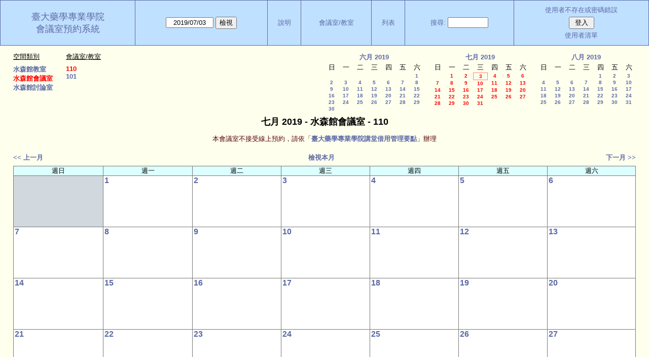

--- FILE ---
content_type: text/html; charset=utf-8
request_url: https://rx.mc.ntu.edu.tw/MRBS/month.php?year=2019&month=07&day=3&area=1&room=8
body_size: 31204
content:
<!DOCTYPE html>
<html>
  <head>
  
  <meta charset="utf-8">
  <title>會議室預約系統</title>
  
      <link href="jquery/ui/css/sunny/jquery-ui-1.10.4.custom.min.css" rel="stylesheet" type="text/css">
    
    <link href="jquery/datatables/css/mrbs-page.css" rel="stylesheet" type="text/css">
    <link href="jquery/datatables/css/mrbs-table.css" rel="stylesheet" type="text/css">
    <link href="jquery/datatables/css/ColReorder.css" rel="stylesheet" type="text/css">
    <link href="jquery/datatables/css/ColVis.css" rel="stylesheet" type="text/css">
    
    <link rel="stylesheet" href="css/mrbs.css.php" type="text/css">
        <link rel="stylesheet" media="print" href="css/mrbs-print.css.php" type="text/css">
    <!--[if IE]>
    <link rel="stylesheet" href="css/mrbs-ie.css" type="text/css">
    <![endif]-->
        <!--[if IE 8]>
    <link rel="stylesheet" href="css/mrbs-ie8.css" type="text/css">
    <![endif]-->
    <!--[if lte IE 8]>
    <link rel="stylesheet" href="css/mrbs-ielte8.css" type="text/css">
    <![endif]-->
    <!--[if lte IE 7]>
    <link rel="stylesheet" href="css/mrbs-ielte7.css.php" type="text/css">
    <![endif]-->
    <!--[if lte IE 6]>
    <link rel="stylesheet" href="css/mrbs-ielte6.css" type="text/css">
    <![endif]-->
        <meta name="robots" content="noindex, nofollow">

<!--[if (!IE)|(gt IE 8)]><!-->
  <script type="text/javascript" src="jquery/jquery-2.1.0.min.js"></script>
<!--<![endif]-->

<!--[if lte IE 8]>
  <script type="text/javascript" src="jquery/jquery-1.11.0.min.js"></script>
<![endif]-->

  <script type="text/javascript" src="jquery/jquery-migrate-1.2.1.min.js"></script>
  <script type="text/javascript" src="jquery/ui/jquery-ui-1.10.4.custom.min.js"></script>
<script type="text/javascript" src="jquery/ui/jquery-ui-i18n.js"></script>
<script type="text/javascript" src="jquery/ui/jquery-ui-i18n.MRBS.js"></script>

<script type="text/javascript">
  //<![CDATA[
  var lteIE6 = false;
  //]]>
</script>
<!--[if lte IE 6]>
<script type="text/javascript">
  //<![CDATA[
  var lteIE6 = true;
  //]]>
</script>
<![endif]-->
    
<script type="text/javascript">
  //<![CDATA[
  var lteIE7 = false;
  //]]>
</script>
<!--[if lte IE 7]>
<script type="text/javascript">
  //<![CDATA[
  var lteIE7 = true;
  //]]>
</script>
<![endif]-->
    
<script type="text/javascript">
  //<![CDATA[
  var lteIE8 = false;
  //]]>
</script>
<!--[if lte IE 8]>
<script type="text/javascript">
  //<![CDATA[
  var lteIE8 = true;
  //]]>
</script>
<![endif]-->
    
<script type="text/javascript">
  //<![CDATA[
    function init(params)
  {
  }
  //]]>
</script>

<script type="text/javascript" src="js/functions.js.php?area=1"></script>
<script type="text/javascript" src="js/datepicker.js.php?area=1"></script>
<script type="text/javascript" src="js/general.js.php?area=1"></script>

    
  <script type="text/javascript" src="js/cell_click.js.php?area=1"></script>
    
    
<script type="text/javascript">

//<![CDATA[





$(window).on('load', function() {

  var args = {day: '3',
              month: '7',
              year: '2019',
              area: '1',
              room: '8',
              page: 'month'};
    init(args);

});


//]]>
</script>  
  </head>
  
  <body class="non_js month">
    <script type="text/javascript">
      //<![CDATA[
      $('body').addClass('js').removeClass('non_js');
      //]]>
    </script> 

    <div class="screenonly">


  <table id="banner">
    <tr>
      <td id="company">
        <div>
          <div id="logo">
<a href="http://sp.mc.ntu.edu.tw/">
<span>臺大藥學專業學院</span>
</a>
</div>
          <div id="mrbs">
            <a href="index.php">會議室預約系統</a>
          </div>
        </div>
      </td>
      <td>
        <form action="day.php" method="get" id="Form1">
          <div>
            <span class="dateselector" data-prefix="" data-day="3" data-month="7" data-year="2019" data-min-year="2018" data-max-year="2029" data-form-id="Form1">
<select id="day" name="day">
<option value="1">1</option>
<option value="2">2</option>
<option value="3" selected="selected">3</option>
<option value="4">4</option>
<option value="5">5</option>
<option value="6">6</option>
<option value="7">7</option>
<option value="8">8</option>
<option value="9">9</option>
<option value="10">10</option>
<option value="11">11</option>
<option value="12">12</option>
<option value="13">13</option>
<option value="14">14</option>
<option value="15">15</option>
<option value="16">16</option>
<option value="17">17</option>
<option value="18">18</option>
<option value="19">19</option>
<option value="20">20</option>
<option value="21">21</option>
<option value="22">22</option>
<option value="23">23</option>
<option value="24">24</option>
<option value="25">25</option>
<option value="26">26</option>
<option value="27">27</option>
<option value="28">28</option>
<option value="29">29</option>
<option value="30">30</option>
<option value="31">31</option>
</select>
<select id="month" name="month">
<option value="1"> 1月</option>
<option value="2"> 2月</option>
<option value="3"> 3月</option>
<option value="4"> 4月</option>
<option value="5"> 5月</option>
<option value="6"> 6月</option>
<option value="7" selected="selected"> 7月</option>
<option value="8"> 8月</option>
<option value="9"> 9月</option>
<option value="10">10月</option>
<option value="11">11月</option>
<option value="12">12月</option>
</select>
<select id="year" name="year">
<option value="2018">2018</option>
<option value="2019" selected="selected">2019</option>
<option value="2020">2020</option>
<option value="2021">2021</option>
<option value="2022">2022</option>
<option value="2023">2023</option>
<option value="2024">2024</option>
<option value="2025">2025</option>
<option value="2026">2026</option>
<option value="2027">2027</option>
<option value="2028">2028</option>
<option value="2029">2029</option>
</select>
</span>
<input type="hidden" name="area" value="1">
<input type="hidden" name="room" value="8">
<input type="submit" value="檢視">
           </div>
        </form>
              </td>
      <td>
<a href="help.php?day=3&amp;month=7&amp;year=2019&amp;area=1&amp;room=8">說明</a>
</td>
<td>
<a href="admin.php?day=3&amp;month=7&amp;year=2019&amp;area=1&amp;room=8">會議室/教室</a>
</td>
<td>
<a href="report.php?day=3&amp;month=7&amp;year=2019&amp;area=1&amp;room=8">列表</a>
</td>
      
      <td>
        <form id="header_search" method="get" action="search.php">
          <div>
            <a href="search.php?advanced=1">搜尋:</a>
            <input type="search" name="search_str" value="" required>
            <input type="hidden" name="day"        value="3">
            <input type="hidden" name="month"      value="7">
            <input type="hidden" name="year"       value="2019">
            <input type="hidden" name="area" value="1">
<input type="hidden" name="room" value="8">
          </div>
        </form>
      </td>
      <td>
<div id="logon_box">
                <a href="">使用者不存在或密碼錯誤</a>
                <form method="post" action="admin.php">
                  <div>
                    <input type="hidden" name="TargetURL" value="month.php?year=2019&amp;month=07&amp;day=3&amp;area=1&amp;room=8">
                    <input type="hidden" name="Action" value="QueryName">
                    <input type="submit" value=" 登入 ">
                  </div>
                </form>
<a id="user_list_link" href="edit_users.php">使用者清單</a>
</div>
</td>
    </tr>
  </table>
</div>

<div id="contents">
<div id="dwm_header" class="screenonly">
<div id="dwm_areas">
<h3>空間類別</h3>
<ul>
<li><a href="month.php?year=2019&amp;month=7&amp;day=3&amp;area=3"><span>水森館教室</span></a></li>
<li><a href="month.php?year=2019&amp;month=7&amp;day=3&amp;area=1"><span class="current">水森館會議室</span></a></li>
<li><a href="month.php?year=2019&amp;month=7&amp;day=3&amp;area=2"><span>水森館討論室</span></a></li>
</ul>
</div>
<div id="dwm_rooms">
<h3>會議室/教室</h3><ul>
<li><a href="month.php?year=2019&amp;month=7&amp;day=3&amp;area=1&amp;room=8" title="110會議室"><span class="current">110</span></a></li>
<li><a href="month.php?year=2019&amp;month=7&amp;day=3&amp;area=1&amp;room=1" title="分機 55357"><span>101</span></a></li>
</ul>
</div>
<div id="cals" class="screenonly">
<div id="cal_last">
<table class="calendar">
<thead>
<tr>
<th colspan="7"><a href="month.php?year=2019&amp;month=06&amp;day=3&amp;area=1&amp;room=8">六月&nbsp;2019</a></th>
</tr>
<tr>
<th>日</th>
<th>一</th>
<th>二</th>
<th>三</th>
<th>四</th>
<th>五</th>
<th>六</th>
</tr>
</thead>
<tbody>
<tr>
<td>&nbsp;</td>
<td>&nbsp;</td>
<td>&nbsp;</td>
<td>&nbsp;</td>
<td>&nbsp;</td>
<td>&nbsp;</td>
<td><a href="month.php?year=2019&amp;month=06&amp;day=1&amp;area=1&amp;room=8">1</a></td>
</tr>
<tr>
<td><a href="month.php?year=2019&amp;month=06&amp;day=2&amp;area=1&amp;room=8">2</a></td>
<td><a href="month.php?year=2019&amp;month=06&amp;day=3&amp;area=1&amp;room=8">3</a></td>
<td><a href="month.php?year=2019&amp;month=06&amp;day=4&amp;area=1&amp;room=8">4</a></td>
<td><a href="month.php?year=2019&amp;month=06&amp;day=5&amp;area=1&amp;room=8">5</a></td>
<td><a href="month.php?year=2019&amp;month=06&amp;day=6&amp;area=1&amp;room=8">6</a></td>
<td><a href="month.php?year=2019&amp;month=06&amp;day=7&amp;area=1&amp;room=8">7</a></td>
<td><a href="month.php?year=2019&amp;month=06&amp;day=8&amp;area=1&amp;room=8">8</a></td>
</tr>
<tr>
<td><a href="month.php?year=2019&amp;month=06&amp;day=9&amp;area=1&amp;room=8">9</a></td>
<td><a href="month.php?year=2019&amp;month=06&amp;day=10&amp;area=1&amp;room=8">10</a></td>
<td><a href="month.php?year=2019&amp;month=06&amp;day=11&amp;area=1&amp;room=8">11</a></td>
<td><a href="month.php?year=2019&amp;month=06&amp;day=12&amp;area=1&amp;room=8">12</a></td>
<td><a href="month.php?year=2019&amp;month=06&amp;day=13&amp;area=1&amp;room=8">13</a></td>
<td><a href="month.php?year=2019&amp;month=06&amp;day=14&amp;area=1&amp;room=8">14</a></td>
<td><a href="month.php?year=2019&amp;month=06&amp;day=15&amp;area=1&amp;room=8">15</a></td>
</tr>
<tr>
<td><a href="month.php?year=2019&amp;month=06&amp;day=16&amp;area=1&amp;room=8">16</a></td>
<td><a href="month.php?year=2019&amp;month=06&amp;day=17&amp;area=1&amp;room=8">17</a></td>
<td><a href="month.php?year=2019&amp;month=06&amp;day=18&amp;area=1&amp;room=8">18</a></td>
<td><a href="month.php?year=2019&amp;month=06&amp;day=19&amp;area=1&amp;room=8">19</a></td>
<td><a href="month.php?year=2019&amp;month=06&amp;day=20&amp;area=1&amp;room=8">20</a></td>
<td><a href="month.php?year=2019&amp;month=06&amp;day=21&amp;area=1&amp;room=8">21</a></td>
<td><a href="month.php?year=2019&amp;month=06&amp;day=22&amp;area=1&amp;room=8">22</a></td>
</tr>
<tr>
<td><a href="month.php?year=2019&amp;month=06&amp;day=23&amp;area=1&amp;room=8">23</a></td>
<td><a href="month.php?year=2019&amp;month=06&amp;day=24&amp;area=1&amp;room=8">24</a></td>
<td><a href="month.php?year=2019&amp;month=06&amp;day=25&amp;area=1&amp;room=8">25</a></td>
<td><a href="month.php?year=2019&amp;month=06&amp;day=26&amp;area=1&amp;room=8">26</a></td>
<td><a href="month.php?year=2019&amp;month=06&amp;day=27&amp;area=1&amp;room=8">27</a></td>
<td><a href="month.php?year=2019&amp;month=06&amp;day=28&amp;area=1&amp;room=8">28</a></td>
<td><a href="month.php?year=2019&amp;month=06&amp;day=29&amp;area=1&amp;room=8">29</a></td>
</tr>
<tr>
<td><a href="month.php?year=2019&amp;month=06&amp;day=30&amp;area=1&amp;room=8">30</a></td>
<td>&nbsp;</td>
<td>&nbsp;</td>
<td>&nbsp;</td>
<td>&nbsp;</td>
<td>&nbsp;</td>
<td>&nbsp;</td>
</tr>
</tbody>
</table>
</div>
<div id="cal_this">
<table class="calendar">
<thead>
<tr>
<th colspan="7"><a href="month.php?year=2019&amp;month=07&amp;day=3&amp;area=1&amp;room=8">七月&nbsp;2019</a></th>
</tr>
<tr>
<th>日</th>
<th>一</th>
<th>二</th>
<th>三</th>
<th>四</th>
<th>五</th>
<th>六</th>
</tr>
</thead>
<tbody>
<tr>
<td>&nbsp;</td>
<td><a class="current" href="month.php?year=2019&amp;month=07&amp;day=1&amp;area=1&amp;room=8">1</a></td>
<td><a class="current" href="month.php?year=2019&amp;month=07&amp;day=2&amp;area=1&amp;room=8">2</a></td>
<td id="sticky_day"><a class="current" href="month.php?year=2019&amp;month=07&amp;day=3&amp;area=1&amp;room=8">3</a></td>
<td><a class="current" href="month.php?year=2019&amp;month=07&amp;day=4&amp;area=1&amp;room=8">4</a></td>
<td><a class="current" href="month.php?year=2019&amp;month=07&amp;day=5&amp;area=1&amp;room=8">5</a></td>
<td><a class="current" href="month.php?year=2019&amp;month=07&amp;day=6&amp;area=1&amp;room=8">6</a></td>
</tr>
<tr>
<td><a class="current" href="month.php?year=2019&amp;month=07&amp;day=7&amp;area=1&amp;room=8">7</a></td>
<td><a class="current" href="month.php?year=2019&amp;month=07&amp;day=8&amp;area=1&amp;room=8">8</a></td>
<td><a class="current" href="month.php?year=2019&amp;month=07&amp;day=9&amp;area=1&amp;room=8">9</a></td>
<td><a class="current" href="month.php?year=2019&amp;month=07&amp;day=10&amp;area=1&amp;room=8">10</a></td>
<td><a class="current" href="month.php?year=2019&amp;month=07&amp;day=11&amp;area=1&amp;room=8">11</a></td>
<td><a class="current" href="month.php?year=2019&amp;month=07&amp;day=12&amp;area=1&amp;room=8">12</a></td>
<td><a class="current" href="month.php?year=2019&amp;month=07&amp;day=13&amp;area=1&amp;room=8">13</a></td>
</tr>
<tr>
<td><a class="current" href="month.php?year=2019&amp;month=07&amp;day=14&amp;area=1&amp;room=8">14</a></td>
<td><a class="current" href="month.php?year=2019&amp;month=07&amp;day=15&amp;area=1&amp;room=8">15</a></td>
<td><a class="current" href="month.php?year=2019&amp;month=07&amp;day=16&amp;area=1&amp;room=8">16</a></td>
<td><a class="current" href="month.php?year=2019&amp;month=07&amp;day=17&amp;area=1&amp;room=8">17</a></td>
<td><a class="current" href="month.php?year=2019&amp;month=07&amp;day=18&amp;area=1&amp;room=8">18</a></td>
<td><a class="current" href="month.php?year=2019&amp;month=07&amp;day=19&amp;area=1&amp;room=8">19</a></td>
<td><a class="current" href="month.php?year=2019&amp;month=07&amp;day=20&amp;area=1&amp;room=8">20</a></td>
</tr>
<tr>
<td><a class="current" href="month.php?year=2019&amp;month=07&amp;day=21&amp;area=1&amp;room=8">21</a></td>
<td><a class="current" href="month.php?year=2019&amp;month=07&amp;day=22&amp;area=1&amp;room=8">22</a></td>
<td><a class="current" href="month.php?year=2019&amp;month=07&amp;day=23&amp;area=1&amp;room=8">23</a></td>
<td><a class="current" href="month.php?year=2019&amp;month=07&amp;day=24&amp;area=1&amp;room=8">24</a></td>
<td><a class="current" href="month.php?year=2019&amp;month=07&amp;day=25&amp;area=1&amp;room=8">25</a></td>
<td><a class="current" href="month.php?year=2019&amp;month=07&amp;day=26&amp;area=1&amp;room=8">26</a></td>
<td><a class="current" href="month.php?year=2019&amp;month=07&amp;day=27&amp;area=1&amp;room=8">27</a></td>
</tr>
<tr>
<td><a class="current" href="month.php?year=2019&amp;month=07&amp;day=28&amp;area=1&amp;room=8">28</a></td>
<td><a class="current" href="month.php?year=2019&amp;month=07&amp;day=29&amp;area=1&amp;room=8">29</a></td>
<td><a class="current" href="month.php?year=2019&amp;month=07&amp;day=30&amp;area=1&amp;room=8">30</a></td>
<td><a class="current" href="month.php?year=2019&amp;month=07&amp;day=31&amp;area=1&amp;room=8">31</a></td>
<td>&nbsp;</td>
<td>&nbsp;</td>
<td>&nbsp;</td>
</tr>
</tbody>
</table>
</div>
<div id="cal_next">
<table class="calendar">
<thead>
<tr>
<th colspan="7"><a href="month.php?year=2019&amp;month=08&amp;day=3&amp;area=1&amp;room=8">八月&nbsp;2019</a></th>
</tr>
<tr>
<th>日</th>
<th>一</th>
<th>二</th>
<th>三</th>
<th>四</th>
<th>五</th>
<th>六</th>
</tr>
</thead>
<tbody>
<tr>
<td>&nbsp;</td>
<td>&nbsp;</td>
<td>&nbsp;</td>
<td>&nbsp;</td>
<td><a href="month.php?year=2019&amp;month=08&amp;day=1&amp;area=1&amp;room=8">1</a></td>
<td><a href="month.php?year=2019&amp;month=08&amp;day=2&amp;area=1&amp;room=8">2</a></td>
<td><a href="month.php?year=2019&amp;month=08&amp;day=3&amp;area=1&amp;room=8">3</a></td>
</tr>
<tr>
<td><a href="month.php?year=2019&amp;month=08&amp;day=4&amp;area=1&amp;room=8">4</a></td>
<td><a href="month.php?year=2019&amp;month=08&amp;day=5&amp;area=1&amp;room=8">5</a></td>
<td><a href="month.php?year=2019&amp;month=08&amp;day=6&amp;area=1&amp;room=8">6</a></td>
<td><a href="month.php?year=2019&amp;month=08&amp;day=7&amp;area=1&amp;room=8">7</a></td>
<td><a href="month.php?year=2019&amp;month=08&amp;day=8&amp;area=1&amp;room=8">8</a></td>
<td><a href="month.php?year=2019&amp;month=08&amp;day=9&amp;area=1&amp;room=8">9</a></td>
<td><a href="month.php?year=2019&amp;month=08&amp;day=10&amp;area=1&amp;room=8">10</a></td>
</tr>
<tr>
<td><a href="month.php?year=2019&amp;month=08&amp;day=11&amp;area=1&amp;room=8">11</a></td>
<td><a href="month.php?year=2019&amp;month=08&amp;day=12&amp;area=1&amp;room=8">12</a></td>
<td><a href="month.php?year=2019&amp;month=08&amp;day=13&amp;area=1&amp;room=8">13</a></td>
<td><a href="month.php?year=2019&amp;month=08&amp;day=14&amp;area=1&amp;room=8">14</a></td>
<td><a href="month.php?year=2019&amp;month=08&amp;day=15&amp;area=1&amp;room=8">15</a></td>
<td><a href="month.php?year=2019&amp;month=08&amp;day=16&amp;area=1&amp;room=8">16</a></td>
<td><a href="month.php?year=2019&amp;month=08&amp;day=17&amp;area=1&amp;room=8">17</a></td>
</tr>
<tr>
<td><a href="month.php?year=2019&amp;month=08&amp;day=18&amp;area=1&amp;room=8">18</a></td>
<td><a href="month.php?year=2019&amp;month=08&amp;day=19&amp;area=1&amp;room=8">19</a></td>
<td><a href="month.php?year=2019&amp;month=08&amp;day=20&amp;area=1&amp;room=8">20</a></td>
<td><a href="month.php?year=2019&amp;month=08&amp;day=21&amp;area=1&amp;room=8">21</a></td>
<td><a href="month.php?year=2019&amp;month=08&amp;day=22&amp;area=1&amp;room=8">22</a></td>
<td><a href="month.php?year=2019&amp;month=08&amp;day=23&amp;area=1&amp;room=8">23</a></td>
<td><a href="month.php?year=2019&amp;month=08&amp;day=24&amp;area=1&amp;room=8">24</a></td>
</tr>
<tr>
<td><a href="month.php?year=2019&amp;month=08&amp;day=25&amp;area=1&amp;room=8">25</a></td>
<td><a href="month.php?year=2019&amp;month=08&amp;day=26&amp;area=1&amp;room=8">26</a></td>
<td><a href="month.php?year=2019&amp;month=08&amp;day=27&amp;area=1&amp;room=8">27</a></td>
<td><a href="month.php?year=2019&amp;month=08&amp;day=28&amp;area=1&amp;room=8">28</a></td>
<td><a href="month.php?year=2019&amp;month=08&amp;day=29&amp;area=1&amp;room=8">29</a></td>
<td><a href="month.php?year=2019&amp;month=08&amp;day=30&amp;area=1&amp;room=8">30</a></td>
<td><a href="month.php?year=2019&amp;month=08&amp;day=31&amp;area=1&amp;room=8">31</a></td>
</tr>
</tbody>
</table>
</div>
</div>
</div>
<div id="dwm">
<h2>七月 2019 - 水森館會議室 - 110</h2>
<p><font color=#550000>本會議室不接受線上預約，請依「<a href="http://sp.mc.ntu.edu.tw/sopPage.php?malangue=&myrub=regulations">臺大藥學專業學院講堂借用管理要點</a>」辦理</font></p></div>
<div class="screenonly">
  <div class="date_nav">
    <div class="date_before">
      <a href="month.php?year=2019&amp;month=6&amp;day=3&amp;area=1&amp;room=8">
          &lt;&lt;&nbsp;上一月
        </a>
    </div>
    <div class="date_now">
      <a href="month.php?year=2026&amp;month=01&amp;day=3&amp;area=1&amp;room=8">
          檢視本月
        </a>
    </div>
    <div class="date_after">
       <a href="month.php?year=2019&amp;month=8&amp;day=3&amp;area=1&amp;room=8">
          下一月&nbsp;&gt;&gt;
        </a>
    </div>
  </div>
</div>
<table class="dwm_main" id="month_main">
<thead>
<tr>
<th>週日</th><th>週一</th><th>週二</th><th>週三</th><th>週四</th><th>週五</th><th>週六</th>
</tr>
</thead>
<tbody>
<tr>
<td class="invalid"><div class="cell_container">&nbsp;</div></td>
<td class="valid">
<div class="cell_container">
<div class="cell_header">
<a class="monthday" href="day.php?year=2019&amp;month=7&amp;day=1&amp;area=1">1</a>
</div>
<a class="new_booking" href="edit_entry.php?room=8&amp;area=1&amp;year=2019&amp;month=7&amp;day=1&amp;hour=8&amp;minute=0">
</a>
</div>
</td>
<td class="valid">
<div class="cell_container">
<div class="cell_header">
<a class="monthday" href="day.php?year=2019&amp;month=7&amp;day=2&amp;area=1">2</a>
</div>
<a class="new_booking" href="edit_entry.php?room=8&amp;area=1&amp;year=2019&amp;month=7&amp;day=2&amp;hour=8&amp;minute=0">
</a>
</div>
</td>
<td class="valid">
<div class="cell_container">
<div class="cell_header">
<a class="monthday" href="day.php?year=2019&amp;month=7&amp;day=3&amp;area=1">3</a>
</div>
<a class="new_booking" href="edit_entry.php?room=8&amp;area=1&amp;year=2019&amp;month=7&amp;day=3&amp;hour=8&amp;minute=0">
</a>
</div>
</td>
<td class="valid">
<div class="cell_container">
<div class="cell_header">
<a class="monthday" href="day.php?year=2019&amp;month=7&amp;day=4&amp;area=1">4</a>
</div>
<a class="new_booking" href="edit_entry.php?room=8&amp;area=1&amp;year=2019&amp;month=7&amp;day=4&amp;hour=8&amp;minute=0">
</a>
</div>
</td>
<td class="valid">
<div class="cell_container">
<div class="cell_header">
<a class="monthday" href="day.php?year=2019&amp;month=7&amp;day=5&amp;area=1">5</a>
</div>
<a class="new_booking" href="edit_entry.php?room=8&amp;area=1&amp;year=2019&amp;month=7&amp;day=5&amp;hour=8&amp;minute=0">
</a>
</div>
</td>
<td class="valid">
<div class="cell_container">
<div class="cell_header">
<a class="monthday" href="day.php?year=2019&amp;month=7&amp;day=6&amp;area=1">6</a>
</div>
<a class="new_booking" href="edit_entry.php?room=8&amp;area=1&amp;year=2019&amp;month=7&amp;day=6&amp;hour=8&amp;minute=0">
</a>
</div>
</td>
</tr><tr>
<td class="valid">
<div class="cell_container">
<div class="cell_header">
<a class="monthday" href="day.php?year=2019&amp;month=7&amp;day=7&amp;area=1">7</a>
</div>
<a class="new_booking" href="edit_entry.php?room=8&amp;area=1&amp;year=2019&amp;month=7&amp;day=7&amp;hour=8&amp;minute=0">
</a>
</div>
</td>
<td class="valid">
<div class="cell_container">
<div class="cell_header">
<a class="monthday" href="day.php?year=2019&amp;month=7&amp;day=8&amp;area=1">8</a>
</div>
<a class="new_booking" href="edit_entry.php?room=8&amp;area=1&amp;year=2019&amp;month=7&amp;day=8&amp;hour=8&amp;minute=0">
</a>
</div>
</td>
<td class="valid">
<div class="cell_container">
<div class="cell_header">
<a class="monthday" href="day.php?year=2019&amp;month=7&amp;day=9&amp;area=1">9</a>
</div>
<a class="new_booking" href="edit_entry.php?room=8&amp;area=1&amp;year=2019&amp;month=7&amp;day=9&amp;hour=8&amp;minute=0">
</a>
</div>
</td>
<td class="valid">
<div class="cell_container">
<div class="cell_header">
<a class="monthday" href="day.php?year=2019&amp;month=7&amp;day=10&amp;area=1">10</a>
</div>
<a class="new_booking" href="edit_entry.php?room=8&amp;area=1&amp;year=2019&amp;month=7&amp;day=10&amp;hour=8&amp;minute=0">
</a>
</div>
</td>
<td class="valid">
<div class="cell_container">
<div class="cell_header">
<a class="monthday" href="day.php?year=2019&amp;month=7&amp;day=11&amp;area=1">11</a>
</div>
<a class="new_booking" href="edit_entry.php?room=8&amp;area=1&amp;year=2019&amp;month=7&amp;day=11&amp;hour=8&amp;minute=0">
</a>
</div>
</td>
<td class="valid">
<div class="cell_container">
<div class="cell_header">
<a class="monthday" href="day.php?year=2019&amp;month=7&amp;day=12&amp;area=1">12</a>
</div>
<a class="new_booking" href="edit_entry.php?room=8&amp;area=1&amp;year=2019&amp;month=7&amp;day=12&amp;hour=8&amp;minute=0">
</a>
</div>
</td>
<td class="valid">
<div class="cell_container">
<div class="cell_header">
<a class="monthday" href="day.php?year=2019&amp;month=7&amp;day=13&amp;area=1">13</a>
</div>
<a class="new_booking" href="edit_entry.php?room=8&amp;area=1&amp;year=2019&amp;month=7&amp;day=13&amp;hour=8&amp;minute=0">
</a>
</div>
</td>
</tr><tr>
<td class="valid">
<div class="cell_container">
<div class="cell_header">
<a class="monthday" href="day.php?year=2019&amp;month=7&amp;day=14&amp;area=1">14</a>
</div>
<a class="new_booking" href="edit_entry.php?room=8&amp;area=1&amp;year=2019&amp;month=7&amp;day=14&amp;hour=8&amp;minute=0">
</a>
</div>
</td>
<td class="valid">
<div class="cell_container">
<div class="cell_header">
<a class="monthday" href="day.php?year=2019&amp;month=7&amp;day=15&amp;area=1">15</a>
</div>
<a class="new_booking" href="edit_entry.php?room=8&amp;area=1&amp;year=2019&amp;month=7&amp;day=15&amp;hour=8&amp;minute=0">
</a>
</div>
</td>
<td class="valid">
<div class="cell_container">
<div class="cell_header">
<a class="monthday" href="day.php?year=2019&amp;month=7&amp;day=16&amp;area=1">16</a>
</div>
<a class="new_booking" href="edit_entry.php?room=8&amp;area=1&amp;year=2019&amp;month=7&amp;day=16&amp;hour=8&amp;minute=0">
</a>
</div>
</td>
<td class="valid">
<div class="cell_container">
<div class="cell_header">
<a class="monthday" href="day.php?year=2019&amp;month=7&amp;day=17&amp;area=1">17</a>
</div>
<a class="new_booking" href="edit_entry.php?room=8&amp;area=1&amp;year=2019&amp;month=7&amp;day=17&amp;hour=8&amp;minute=0">
</a>
</div>
</td>
<td class="valid">
<div class="cell_container">
<div class="cell_header">
<a class="monthday" href="day.php?year=2019&amp;month=7&amp;day=18&amp;area=1">18</a>
</div>
<a class="new_booking" href="edit_entry.php?room=8&amp;area=1&amp;year=2019&amp;month=7&amp;day=18&amp;hour=8&amp;minute=0">
</a>
</div>
</td>
<td class="valid">
<div class="cell_container">
<div class="cell_header">
<a class="monthday" href="day.php?year=2019&amp;month=7&amp;day=19&amp;area=1">19</a>
</div>
<a class="new_booking" href="edit_entry.php?room=8&amp;area=1&amp;year=2019&amp;month=7&amp;day=19&amp;hour=8&amp;minute=0">
</a>
</div>
</td>
<td class="valid">
<div class="cell_container">
<div class="cell_header">
<a class="monthday" href="day.php?year=2019&amp;month=7&amp;day=20&amp;area=1">20</a>
</div>
<a class="new_booking" href="edit_entry.php?room=8&amp;area=1&amp;year=2019&amp;month=7&amp;day=20&amp;hour=8&amp;minute=0">
</a>
</div>
</td>
</tr><tr>
<td class="valid">
<div class="cell_container">
<div class="cell_header">
<a class="monthday" href="day.php?year=2019&amp;month=7&amp;day=21&amp;area=1">21</a>
</div>
<a class="new_booking" href="edit_entry.php?room=8&amp;area=1&amp;year=2019&amp;month=7&amp;day=21&amp;hour=8&amp;minute=0">
</a>
</div>
</td>
<td class="valid">
<div class="cell_container">
<div class="cell_header">
<a class="monthday" href="day.php?year=2019&amp;month=7&amp;day=22&amp;area=1">22</a>
</div>
<a class="new_booking" href="edit_entry.php?room=8&amp;area=1&amp;year=2019&amp;month=7&amp;day=22&amp;hour=8&amp;minute=0">
</a>
</div>
</td>
<td class="valid">
<div class="cell_container">
<div class="cell_header">
<a class="monthday" href="day.php?year=2019&amp;month=7&amp;day=23&amp;area=1">23</a>
</div>
<a class="new_booking" href="edit_entry.php?room=8&amp;area=1&amp;year=2019&amp;month=7&amp;day=23&amp;hour=8&amp;minute=0">
</a>
</div>
</td>
<td class="valid">
<div class="cell_container">
<div class="cell_header">
<a class="monthday" href="day.php?year=2019&amp;month=7&amp;day=24&amp;area=1">24</a>
</div>
<a class="new_booking" href="edit_entry.php?room=8&amp;area=1&amp;year=2019&amp;month=7&amp;day=24&amp;hour=8&amp;minute=0">
</a>
</div>
</td>
<td class="valid">
<div class="cell_container">
<div class="cell_header">
<a class="monthday" href="day.php?year=2019&amp;month=7&amp;day=25&amp;area=1">25</a>
</div>
<a class="new_booking" href="edit_entry.php?room=8&amp;area=1&amp;year=2019&amp;month=7&amp;day=25&amp;hour=8&amp;minute=0">
</a>
</div>
</td>
<td class="valid">
<div class="cell_container">
<div class="cell_header">
<a class="monthday" href="day.php?year=2019&amp;month=7&amp;day=26&amp;area=1">26</a>
</div>
<a class="new_booking" href="edit_entry.php?room=8&amp;area=1&amp;year=2019&amp;month=7&amp;day=26&amp;hour=8&amp;minute=0">
</a>
</div>
</td>
<td class="valid">
<div class="cell_container">
<div class="cell_header">
<a class="monthday" href="day.php?year=2019&amp;month=7&amp;day=27&amp;area=1">27</a>
</div>
<a class="new_booking" href="edit_entry.php?room=8&amp;area=1&amp;year=2019&amp;month=7&amp;day=27&amp;hour=8&amp;minute=0">
</a>
</div>
</td>
</tr><tr>
<td class="valid">
<div class="cell_container">
<div class="cell_header">
<a class="monthday" href="day.php?year=2019&amp;month=7&amp;day=28&amp;area=1">28</a>
</div>
<a class="new_booking" href="edit_entry.php?room=8&amp;area=1&amp;year=2019&amp;month=7&amp;day=28&amp;hour=8&amp;minute=0">
</a>
</div>
</td>
<td class="valid">
<div class="cell_container">
<div class="cell_header">
<a class="monthday" href="day.php?year=2019&amp;month=7&amp;day=29&amp;area=1">29</a>
</div>
<a class="new_booking" href="edit_entry.php?room=8&amp;area=1&amp;year=2019&amp;month=7&amp;day=29&amp;hour=8&amp;minute=0">
</a>
</div>
</td>
<td class="valid">
<div class="cell_container">
<div class="cell_header">
<a class="monthday" href="day.php?year=2019&amp;month=7&amp;day=30&amp;area=1">30</a>
</div>
<a class="new_booking" href="edit_entry.php?room=8&amp;area=1&amp;year=2019&amp;month=7&amp;day=30&amp;hour=8&amp;minute=0">
</a>
</div>
</td>
<td class="valid">
<div class="cell_container">
<div class="cell_header">
<a class="monthday" href="day.php?year=2019&amp;month=7&amp;day=31&amp;area=1">31</a>
</div>
<a class="new_booking" href="edit_entry.php?room=8&amp;area=1&amp;year=2019&amp;month=7&amp;day=31&amp;hour=8&amp;minute=0">
</a>
</div>
</td>
<td class="invalid"><div class="cell_container">&nbsp;</div></td>
<td class="invalid"><div class="cell_container">&nbsp;</div></td>
<td class="invalid"><div class="cell_container">&nbsp;</div></td>
</tr></tbody></table>
<div class="screenonly">
  <div class="date_nav">
    <div class="date_before">
      <a href="month.php?year=2019&amp;month=6&amp;day=3&amp;area=1&amp;room=8">
          &lt;&lt;&nbsp;上一月
        </a>
    </div>
    <div class="date_now">
      <a href="month.php?year=2026&amp;month=01&amp;day=3&amp;area=1&amp;room=8">
          檢視本月
        </a>
    </div>
    <div class="date_after">
       <a href="month.php?year=2019&amp;month=8&amp;day=3&amp;area=1&amp;room=8">
          下一月&nbsp;&gt;&gt;
        </a>
    </div>
  </div>
</div>
<table id="colour_key"><tr>
<td class="E">
<div class="celldiv slots1" title="教學上課">
教學上課</div></td>
<td class="I">
<div class="celldiv slots1" title="會議">
會議</div></td>
<td class="M">
<div class="celldiv slots1" title="Lab Meeting">
Lab Meeting</div></td>
<td class="A">
<div class="celldiv slots1" title="其他">
其他</div></td>
</tr></table>
</div><div class="screenonly trailer" id="simple_trailer">
<div id="simple">
<a href="day.php?year=2019&amp;month=7&amp;day=3&amp;area=1&amp;room=8">單日模式</a>|<a href="week.php?year=2019&amp;month=7&amp;day=3&amp;area=1&amp;room=8">單週模式</a>|<a href="month.php?year=2019&amp;month=7&amp;day=3&amp;area=1&amp;room=8">單月模式</a>
</div>
</div>
<table width=100% bgcolor=#c0e0ff><Td>
<p align=center>臺大藥學專業學院 會議室預約管理 (02) 3366-8743</p>
</td></table>  </body>
</html>
